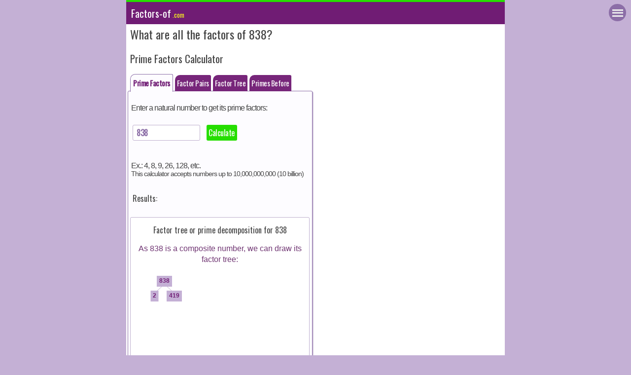

--- FILE ---
content_type: text/html; charset=UTF-8
request_url: https://factors-of.com/What-are-all-the-factors-of_838_%3F
body_size: 10705
content:

<!DOCTYPE html>
<html lang="en">
<head>
<meta charset="utf-8">
<meta name="viewport" content="width=device-width, initial-scale=1">
<meta name="robots" content="all"/>
<meta name="googlebot" content="INDEX, FOLLOW"/>
<meta name="og:type" content="website"/>
<meta property="og:site_name" content="Factors-of.com"/>
<meta itemprop="image" content="/images/icon-144.png"/>
<meta name="og:image" content="images/images/app-icons/icon-144.png"/>
<link rel="icon" type="image/png" href="/images/app-icons/favicon.png" />
<!-- Add to home screen for Safari on iOS -->
<meta name="apple-mobile-web-app-capable" content="yes">
<meta name="apple-mobile-web-app-status-bar-style" content="#701c74">
<meta name="apple-mobile-web-app-title" content="factors-of.com">
<link rel="apple-touch-icon" href="/images/app-icons/Icon-256.png" />
<link rel="apple-touch-icon" sizes="57x57" href="/images/app-icons/Icon-57.png" />
<link rel="apple-touch-icon" sizes="72x72" href="/images/app-icons/Icon-72.png" />
<link rel="apple-touch-icon" sizes="76x76" href="/images/app-icons/Icon-76.png" />
<link rel="apple-touch-icon" sizes="114x114" href="/images/app-icons/Icon-114.png" />
<link rel="apple-touch-icon" sizes="120x120" href="/images/app-icons/Icon-120.png" />
<link rel="apple-touch-icon" sizes="144x144" href="/images/app-icons/Icon-144.png" />
<link rel="apple-touch-icon" sizes="152x152" href="/images/app-icons/Icon-152.png" />
<link rel="apple-touch-icon" sizes="180x180" href="/images/app-icons/Icon-180.png" />

<link rel="apple-touch-icon" href="/images/app-icons/Icon-152.png">
<meta name="msapplication-TileImage" content="/images/app-icons/Icon-144.png">
<meta name="msapplication-TileColor" content="#701c74">
<meta name="theme-color" content="#701c74">
  
<link rel="manifest" href="/manifest.json">
 
<meta name="msvalidate.01" content="01051258CA24DCC33D70351ADC6D66AA" />
<meta name="google-site-verification" content="WH6LBJNGZ0dQ354gdjmn5zMTht9XC54CijiE2-NOJnE" />
<meta name="alexaVerifyID" content="AunpOgshwuoprCyKd8OWICRcZCelsius" />

<!-- Global site tag (gtag.js) - Google Analytics -->
<script async src="https://www.googletagmanager.com/gtag/js?id=UA-39806401-23"></script>
<script>
  window.dataLayer = window.dataLayer || [];
  function gtag(){dataLayer.push(arguments);}
  gtag('js', new Date());
  gtag('config', 'UA-39806401-23');
</script>

<script async src="//pagead2.googlesyndication.com/pagead/js/adsbygoogle.js"></script>
<script>
  (adsbygoogle = window.adsbygoogle || []).push({
    google_ad_client: "ca-pub-8171212971623862",
    enable_page_level_ads: true,
    overlays: {bottom: true}
  });
</script>

<style>
@font-face{font-family:'Oswald';font-style: normal;font-weight:400;src:url(https://fonts.gstatic.com/s/oswald/v31/TK3_WkUHHAIjg75cFRf3bXL8LICs1_FvsUZiZSSShiA.woff2) format('woff2');unicode-range: U+0000-00FF, U+0131, U+0152-0153, U+02BB-02BC, U+02C6, U+02DA, U+02DC, U+2000-206F, U+2074, U+20AC, U+2122, U+2191, U+2193, U+2212, U+2215, U+FEFF, U+FFFD}
html{font-size:1em;line-height:1.4;scroll-behavior:smooth}
canvas,img,svg{vertical-align:middle}
body{font-family:Arial,sans-serif;color:#444;margin:0;background-color:#c4b0d5;overflow-x:hidden;-webkit-font-smoothing:antialiased;-webkit-box-orient:vertical;-webkit-box-direction:normal;-ms-flex-direction:column;flex-direction:column;min-height:100%;}
.wrapper{max-width:768px;margin:0 auto;background-color:#FFF;}
.header-container, .footer-container, .main aside{background:#701c74;color:#eee;border-top:4px solid #26de00;}
.header-container{border-top:4px solid #26de00;}
.footer-container{padding:0.5em}
.header-container{height:45px}
.title{margin-left:10px;}
.logo{margin-right:7px;}
h1,h2,h3,h4{color:#444;font-family:Oswald,sans-serif!important;}
h1{font-size:1.5em;margin:.2em;line-height:1em;}
h2{font-size:1.3em;margin:.67em 0}
h2{margin:7px 0}
input, select, button{font-family:Oswald,sans-serif!important;letter-spacing:-0.5px!important}
.small{font-size: .85em;}
.topnav,h1,h2,h3,h4,h5,textarea,input,select,button{
font-weight: normal;margin: .5rem .3rem .3rem 5px}

ul{list-style:none;margin:0;padding:0 0 .5em 0}
li{margin:0;padding:0 0 .5em .2em}
sup, sub{font-size:0.8em}
small{font-size:14px}
.compact{line-height:1em;font-size:16px;padding:.1em;font-weight:400;letter-spacing:-1px}
.destacado{color:#7c3d88;font-weight:bolder}
.centered{width:98%;margin:0 auto;text-align:center;overflow:auto;-ms-overflow-style:none;overflow:-moz-scrollbars-none}
.centered::-webkit-scrollbar{display:none}
header a, .footer-container a{color:white}
	
/*Tabbed Calculator*/
.calculator-tabbed {margin:39px 0 0 0}
.calculator-tab {margin:-35.5px 0 0 -2px}
.calculator-tab button{font-size:15px;background-color: #77267a;color: #fff;border:none;outline: none;border-top-right-radius: 3px;
border-top-left-radius:10px;cursor:pointer;padding: 6px 4px;margin:0 0 5px 0;transition:.3s}
.calculator-tab button.active{border: 1px solid #8c6ea7;
border-bottom: none;padding:7.2px 5px;font-weight: 600;background-color: #fdfcff;cursor: default;color: #701c74;margin:0 0 0 3px}

.calculator{background-color:#fdfcff;box-shadow:1.5px 1.5px 1px #bdadcd;border:1px solid #8c6ea7;padding:0 3px 8px 3px;border-radius:3px}
.calculator input:disabled, textarea:disabled{-webkit-box-shadow:none}
.calculator table{width:100%;border-spacing:0 3px;border-collapse:separate}
ins{text-align:center!important;/* centraliza as propagandas*/}
.verbose{background:#fff;color:#6f3472;border:1px solid #bfb0cf;border-radius:3px;font-size:1em;min-height:3rem;margin:0 0 1px;padding:.4rem;overflow:auto;word-break:break-word;width:-moz-available;/* WebKit-based browsers will ignore this. */width:-webkit-fill-available;/* Mozilla-based browsers will ignore this. */}
.bullet{padding:3px;margin:.4em 0;padding:0 0 0 0.3em}
.bullet::before{content:"• ";margin:0 0 0 -3px;color:#26de00}
li.bullet{list-style:none}
li.bullet a{color:#333}
.menu-bullet{color:#fff}
.menu-bullet::before{content:"• ";margin:0 0 0 -3px;color:#fff}
.tld{color:#FFFA1E;font-weight:normal;font-size:small}
input{min-height:17px;padding:4px 2%;font-weight:700;border:1px solid #bfb0cf;background-color:#fff;color:#8c6ea7;-webkit-border-radius:0;border-radius:3px;font-size:1em;border-radius:3px;background-clip:padding-box}
.btn{border:none;color:#ffffff;background:#26de00;margin:5px 7px 5px 0;padding:0.3em;border-radius:3px;font-weight:normal;cursor:pointer}

.btn-div{display:inline-block;margin-top: 9px;}
.calcHeader{padding:.2em .1em .2em 0;text-align:center;background:#8c6ea7;margin: .2em 0 .5em;-webkit-appearance:none;-moz-appearance: none;font-weight: bold;color:white}

table.lin1{border-left: 3px solid #8c6ea7;
border-spacing: 0;
max-width: 768px;
width: -webkit-fill-available;
word-break: break-all;
overflow: auto;
/* margin-left: 5px!important; */
margin-bottom: 5px!important;}
table.lin1 th{font-weight:600;color:#fff;background:#8c6ea7;min-height:1.2em}
table.lin1 td{font-size:.85em}
table.lin1 tr:nth-child(odd){background:#fdfcff}
table.lin1 tr:nth-child(even){background:#fff}

.td-left, .td-right{width:45%}
.topnav{overflow:hidden;background-color:#3aa8ff;box-shadow:0 8px 16px 0 rgba(0,0,0,.2),0 6px 20px 0 rgba(0,0,0,.19);max-width:980px;margin:auto;padding:0 5px 0 5px;}
.topnav a{float:left;color:#fff;padding:10px;text-decoration:none;height:19px}
.topnav a:hover{color:#fff282;background:#63bcff}
.topnav .icon{display:none;font-size:1.7em}

/* Tootip button */
.tooltip{float:right;border-radius:3px;padding:0.2rem 0.5rem 0.07rem 0.45rem;cursor:pointer;font:100% arial;font-weight: bold;background:#26de00;margin-right:2px;}
.tooltiptext{visibility:hidden;
max-width:265px;border:1px solid #fe0197;;border-radius:3px;font-weight:normal;font-size:.9rem;margin:-26px -277px;color:#fe0197;background-color:#f9f3ff;padding:0 .3rem;position:absolute;text-align:left;z-index:1;}
.tooltip:hover .tooltiptext{visibility:visible}
.tooltip::before{content:"?";color:#fff}
/*Other tooltip on flag buttons*/
.tooltiptext2 {visibility:hidden;max-width:235px;border:1px solid #fe0197;;border-radius:3px;font-weight:normal;font-size:.9rem;margin:-18px 0;color:#fe0197;background-color:#f9f3ff;padding:0 .3rem;position:absolute;text-align:left;}
.tooltip2:hover .tooltiptext2{visibility:visible}

/* Buttons*/
.buttonUS,.buttonUK,.buttonAU{width:42px;padding:.4em 0.05em 0.5em .4em;cursor:pointer;border:none;color:#701c74;background:#c4b0d5;margin:5px 2px 5px 0;
border-radius:3px;font-weight:900;}
.buttonUS div.USImage, .buttonUK div.UKImage, .buttonAU div.AUImage  {
background-position:0;float:left;margin:6px 2px 0 0;}
.buttonUS div {width:20px;height:12px;background-image:url(/images/US.png);}
.buttonUK div {width:20px;height:12px;background-image:url(/images/UK.png);}
.buttonAU div {width:20px;height:12px;background-image:url(/images/AU.png);}
.buttonUS:hover, .buttonUK:hover,.buttonAU:hover{background-color:#8c6ea7}
.sex{font-size:13px}
.section{clear:both;padding:0 0.2em;margin:0}
.col{display:block;float:left;margin:1% 0 1% 1.6%}
.col:first-child{margin-left:0}
.group:before,.group:after{content:"";display:table}
.group:after{clear:both}
/*  GRID OF TWO  */
.span_2_of_2 {width:100%}
.span_3_of_3 {width:100%}
.span_4_of_4 {width:100%}
.span_5_of_5 {width:100%}
.span_1_of_2 {width:49.2%}
.span_1_of_3 {width:31.1%}
.span_1_of_4 {width:23.5%}
.span_1_of_5 {width:18.5%}
.nav {width:100%;}
@media only screen and (max-width:480px) {
.col {margin:1% 0 1% 0%}
.span_1_of_2, .span_1_of_3 {width:100%}
.span_1_of_4,.span_1_of_5 {width:50%}
.span_1_of_2, .span_1_of_3 {width:100%}
.span_1_of_4,.span_1_of_5 {width:50%}
}
@media only screen and (max-width:320px){
.span_1_of_2, .span_1_of_3, .span_1_of_4,.span_1_of_5 {width:100%;}
button{letter-spacing:-1px!important;padding: 7.2px 2px!important;}
}
@media only screen and (max-width:480px){.span_2_of_2, .span_1_of_2, .span_1_of_3{width:99.5%}}
.grid_1, .grid_2, .grid_3, .grid_4, .grid_5, .grid_6, .grid_7, .grid_8, .grid_9, .grid_10, .grid_11, .grid_12{margin-bottom:40px;position:inherit}
a{text-decoration:none}
::-moz-selection{background:#dcd3e4;text-shadow:none}
::selection{background:#dcd3e4;text-shadow:none}

/*Floating menu based on concise*/
.nav{font-family:inherit;font-size:1em;height:100%;position:fixed;right:0;top:0;bottom:0;-webkit-transition:visibility 0s 0.7s;transition:visibility 0s 0.7s;visibility:hidden;width:20em;z-index:2}
.nav-image{width:15px;margin:-3px 3px 0 -4px}
.nav-button{height:35px;width:35px;position:fixed;top:8px;right:10px;overflow:hidden;text-indent:100%;-webkit-transition:background-color 150ms, -webkit-transform 0.5s;transition:background-color 150ms, -webkit-transform 0.5s;transition:transform 0.5s, background-color 150ms;transition:transform 0.5s, background-color 150ms, -webkit-transform 0.5s;white-space:nowrap;z-index:3;background:#8c6ea7;border-radius:100%;}
*,::after,::before{box-sizing:inherit;color:inherit;font-family:inherit;font-size:inherit;line-height:inherit;text-decoration:inherit}
.nav-button .nav-icon{background-color:#EEE;bottom:auto;height:3px;left:50%;position:absolute;right:auto;top:50%;-webkit-transform:translateX(-50%) translateY(-50%);transform:translateX(-50%) translateY(-50%);-webkit-transition:0.5s;transition:0.5s;width:22px}
.nav ul{padding-left:0;margin-bottom:16px}
.nav-button:focus{outline:0}
.nav-button:focus .nav-icon,.nav-button:hover .nav-icon{background-color:#FFFFFF}
.nav--open .nav-button:focus .nav-icon,.nav--open .nav-button:hover .nav-icon{background-color:transparent}
.nav-button .nav-icon::before,.nav-button .nav-icon::after{-webkit-backface-visibility:hidden;backface-visibility:hidden;background-color:inherit;content:'';height:100%;right:0;position:absolute;top:0;-webkit-transform:translateZ(0);transform:translateZ(0);-webkit-transition:width 0.5s, top 0.3s, -webkit-transform 0.5s;transition:width 0.5s, top 0.3s, -webkit-transform 0.5s;transition:transform 0.5s, width 0.5s, top 0.3s;transition:transform 0.5s, width 0.5s, top 0.3s, -webkit-transform 0.5s;width:100%}
.nav-button .nav-icon::before{-webkit-transform:translateY(-6px);transform:translateY(-6px)}
.nav-button .nav-icon::after{-webkit-transform:translateY(6px);transform:translateY(6px)}
.nav .logo{height:90px;display:inline-block;margin-bottom:60px;width:100%;text-align:center}
.nav a{color:#EEE;letter-spacing:.75px}
.nav a.active,.nav a:hover,.nav a:focus{color:white}
.nav a.active{font-weight:bold}
.nav li{list-style:none}
.nav ul:last-of-type{margin-bottom:20px}
.nav h2{color:white;margin-bottom:20px;margin-top:0;font-size:1.4em}
.nav .nav-wrapper{background-color:#701c74;height:80%;overflow-y:auto;padding:20px 1em;-webkit-transform:translate(100%, 0);transform:translate(100%, 0);
-webkit-transition:-webkit-transform 0.7s;transition:-webkit-transform 0.7s;transition:transform 0.7s;transition:transform 0.7s, -webkit-transform 0.7s}
.nav--open .nav .nav-wrapper{-webkit-transform:translateX(0);transform:translateX(0);-webkit-transition:-webkit-transform 0.5s;transition:-webkit-transform 0.5s;transition:transform 0.5s;transition:transform 0.5s, -webkit-transform 0.5s}
.nav--open .nav{-webkit-transition:visibility 0s 0s;transition:visibility 0s 0s;visibility:visible}
.nav--open .nav-icon{background-color:transparent}
.nav--open .nav-icon::after,.nav--open .nav-icon::before{-webkit-transition:-webkit-transform 0.5s;transition:-webkit-transform 0.5s;transition:transform 0.5s;transition:transform 0.5s, -webkit-transform 0.5s;background-color:#FFFFFF}
.nav--open .nav-icon::before{-webkit-transform:rotate(45deg);transform:rotate(45deg)}
.nav--open .nav-icon::after{-webkit-transform:rotate(-45deg);transform:rotate(-45deg)}
.nav h3{margin:0;color:#FFF}
	
	
/* Ad units */
#left-bar{margin:35px 0 0 -345px;min-width:336px;overflow:hidden;padding:0;vertical-align:top;text-align: center;position:absolute;}
ins{text-align:center!important}

#ad-1,#ad-2,#ad-3{text-align:center!important;}
#ad-1,#ad3{margin:10px 0 10px 0}
#ad-3{margin:10px 0 10px 0;}
#ad-2{margin:0 auto 10px auto}
#ad-calc{margin:10px 0 10px 0;height:120px}

@media only screen and (max-width:1440px){
	#left-bar{margin:35px 0 0 -340px;}
	#wrapper{max-width:768px;margin:0 auto 120px 345px}
}

@media only screen and (max-width:1024px) {
	#left-bar{display:none}
	#wrapper{margin:0 auto 120px auto;max-width:unset;}
}
@media only screen and (max-width:600px) {/* small phones */
	#ad-2{margin:25px 0 10px 0;}
	#ad-3{margin:25px 0 10px 0;}
}
@media only screen and (max-width:414px) {/* small phones */
	#ad-1{height:310px}
}
@media only screen and (max-width:360px) {/* small phones */
	#ad-1{height:295px}
}
</style>


<script>
var _0x2839=["numberOfFactors loop: ","push","length","tree","black","#fff","#c4b0d5","#701c74","center","width","size","fontSize","padding","canvasId","getElementById","2d","getContext","factors","strokeStyle","background","label","colors","lineWidth","lineThickness","lineColor","x","offset","y","beginPath","moveTo","lineTo","stroke","value","measureText","log","fillStyle","fillRect","text","font","bold ","px sans-serif","textAlign","textBaseline","middle","fillText","number","height"];var numberOfFactors=function(_0xa0f7x2){var _0xa0f7x3=2;while(_0xa0f7x3* _0xa0f7x3<= _0xa0f7x2){if(_0xa0f7x2% _0xa0f7x3=== 0){_0xa0f7x2/= _0xa0f7x3;_0xa0f7x3++};alert(_0x2839[0])+ _0xa0f7x3};return _0xa0f7x3};var factor=function(_0xa0f7x2){var _0xa0f7x5=[];var _0xa0f7x3=2;while(_0xa0f7x3* _0xa0f7x3<= _0xa0f7x2&& _0xa0f7x5[_0x2839[2]]=== 0){if(_0xa0f7x2% _0xa0f7x3=== 0){_0xa0f7x5[_0x2839[1]](_0xa0f7x3);_0xa0f7x2/= _0xa0f7x3}else {_0xa0f7x3++}};if(_0xa0f7x2!== 1){_0xa0f7x5[_0x2839[1]](_0xa0f7x2)};return _0xa0f7x5};var recursiveFactor=function(_0xa0f7x2,_0xa0f7x7){var _0xa0f7x5=factor(_0xa0f7x2);if(_0xa0f7x5[_0x2839[2]]=== 2){var _0xa0f7x8=[{value:_0xa0f7x5[0],factors:recursiveFactor(_0xa0f7x5[0],true)},{value:_0xa0f7x5[1],factors:recursiveFactor(_0xa0f7x5[1],true)}];if(!_0xa0f7x7){_0xa0f7x8= {value:_0xa0f7x2,factors:_0xa0f7x8}};return _0xa0f7x8}else {return null}};var options={canvasId:_0x2839[3],offset:{x:20,y:30},size:{width:300,height:360},fontSize:12,padding:5,lineThickness:1,lineColor:_0x2839[4],colors:{background:_0x2839[5],label:{background:_0x2839[6],text:_0x2839[7]}}};options[_0x2839[8]]= {x:options[_0x2839[10]][_0x2839[9]]/ 8,y:options[_0x2839[11]]+ options[_0x2839[12]]};var recursiveRender=function(_0xa0f7xb,_0xa0f7xc,_0xa0f7xd){if(!_0xa0f7xc){_0xa0f7xc= 0};if(!_0xa0f7xd){_0xa0f7xd= 0};var _0xa0f7xe=document[_0x2839[14]](options[_0x2839[13]]);var _0xa0f7xf=_0xa0f7xe[_0x2839[16]](_0x2839[15]);if(_0xa0f7xb[_0x2839[17]]){_0xa0f7xf[_0x2839[18]]= options[_0x2839[21]][_0x2839[20]][_0x2839[19]];_0xa0f7xf[_0x2839[22]]= options[_0x2839[23]];_0xa0f7xf[_0x2839[24]]= options[_0x2839[24]];if(_0xa0f7xb[_0x2839[17]][0]){recursiveRender(_0xa0f7xb[_0x2839[17]][0],_0xa0f7xc- options[_0x2839[26]][_0x2839[25]],_0xa0f7xd+ options[_0x2839[26]][_0x2839[27]]);_0xa0f7xf[_0x2839[28]]();_0xa0f7xf[_0x2839[29]](_0xa0f7xc+ options[_0x2839[8]][_0x2839[25]],_0xa0f7xd+ options[_0x2839[8]][_0x2839[27]]+ options[_0x2839[11]]/ 2);_0xa0f7xf[_0x2839[30]](_0xa0f7xc- options[_0x2839[26]][_0x2839[25]]+ options[_0x2839[8]][_0x2839[25]],_0xa0f7xd+ options[_0x2839[26]][_0x2839[27]]+ options[_0x2839[8]][_0x2839[27]]- options[_0x2839[11]]/ 2);_0xa0f7xf[_0x2839[31]]()};if(_0xa0f7xb[_0x2839[17]][1]){recursiveRender(_0xa0f7xb[_0x2839[17]][1],_0xa0f7xc+ options[_0x2839[26]][_0x2839[25]],_0xa0f7xd+ options[_0x2839[26]][_0x2839[27]]);_0xa0f7xf[_0x2839[28]]();_0xa0f7xf[_0x2839[29]](_0xa0f7xc+ options[_0x2839[8]][_0x2839[25]],_0xa0f7xd+ options[_0x2839[8]][_0x2839[27]]+ options[_0x2839[11]]/ 2);_0xa0f7xf[_0x2839[30]](_0xa0f7xc+ options[_0x2839[26]][_0x2839[25]]+ options[_0x2839[8]][_0x2839[25]],_0xa0f7xd+ options[_0x2839[26]][_0x2839[27]]+ options[_0x2839[8]][_0x2839[27]]- options[_0x2839[11]]/ 2);_0xa0f7xf[_0x2839[31]]()}};var _0xa0f7x10=_0xa0f7xf[_0x2839[33]](_0xa0f7xb[_0x2839[32]])[_0x2839[9]];console[_0x2839[34]](_0xa0f7x10);_0xa0f7xf[_0x2839[35]]= options[_0x2839[21]][_0x2839[20]][_0x2839[19]];_0xa0f7xf[_0x2839[36]](_0xa0f7xc+ options[_0x2839[8]][_0x2839[25]]- _0xa0f7x10/ 2- options[_0x2839[12]],_0xa0f7xd+ options[_0x2839[8]][_0x2839[27]]- options[_0x2839[11]]/ 2- options[_0x2839[12]],_0xa0f7x10+ options[_0x2839[12]]* 2,options[_0x2839[11]]+ options[_0x2839[12]]* 2);_0xa0f7xf[_0x2839[35]]= options[_0x2839[21]][_0x2839[20]][_0x2839[37]];_0xa0f7xf[_0x2839[38]]= _0x2839[39]+ options[_0x2839[11]]+ _0x2839[40];_0xa0f7xf[_0x2839[41]]= _0x2839[8];_0xa0f7xf[_0x2839[42]]= _0x2839[43];_0xa0f7xf[_0x2839[44]](_0xa0f7xb[_0x2839[32]],_0xa0f7xc+ options[_0x2839[8]][_0x2839[25]],_0xa0f7xd+ options[_0x2839[8]][_0x2839[27]])};function draw(){var _0xa0f7x12=recursiveFactor(document[_0x2839[14]](_0x2839[45])[_0x2839[32]]);var _0xa0f7xe=document[_0x2839[14]](options[_0x2839[13]]);var _0xa0f7xf=_0xa0f7xe[_0x2839[16]](_0x2839[15]);_0xa0f7xe[_0x2839[9]]= options[_0x2839[10]][_0x2839[9]];_0xa0f7xe[_0x2839[46]]= options[_0x2839[10]][_0x2839[46]];_0xa0f7xf[_0x2839[35]]= options[_0x2839[21]][_0x2839[19]];_0xa0f7xf[_0x2839[36]](0,0,_0xa0f7xe[_0x2839[9]],_0xa0f7xe[_0x2839[46]]);recursiveRender(_0xa0f7x12)}
</script>

<meta name="description" content="What are the prime factors of 838. List of all the prime factors of 838 and draw its factor tree"/>
<title>What are all the factors of 838?</title>
</head>

<body>

<div class="main wrapper clearfix"><!-- Main Wrapper begin-->

<div id="left-bar">
	<div id="aux-left"></div>
</div>

<script>
// adjust left-bar ad position
document.addEventListener("DOMContentLoaded", function(event) {

 var width = window.innerWidth || document.documentElement.clientWidth;

 if(width >= 1280){ // show in big screens only

	var distanceToTop = 0; // começa com um offset
	var elementCalc = document.getElementsByClassName('calculator')[0];
	var elementTab = document.getElementsByClassName('calculator-tab')[0];
	var elementLeftBar = document.getElementById('left-bar');

	if(elementCalc == null){ // se não encontrou pela Id, tenta pela classe
		elementCalc = document.getElementById('calculator');
	}

	elementTab = document.getElementsByClassName('calculator-tab')[0];

	if(elementTab != null){ // se não encontrou pela Id, tenta pela classe
		elementCalc = elementTab;
	}

	if(elementCalc != null){ // se não encontrou pela Id, tenta pela classe

		do {
			distanceToTop += elementCalc.offsetTop || 0;
			elementCalc = elementCalc.offsetParent;
		} while (elementCalc);

		elementLeftBar.style.top = distanceToTop + "px";
		elementLeftBar.style.marginTop = "0px";

	}

	}

});

var width = window.innerWidth || document.documentElement.clientWidth;
// var ad2Height = document.getElementById("ad-2").height;
// if(width >= 1280 && ad2Height == 0){ // show in big screens only
if(width >= 1280){ // show in big screens only

	var slot = '<ins class="adsbygoogle" style="display:block;min-height:600px;" data-ad-client="ca-pub-8171212971623862" data-ad-slot="2399863676" data-ad-format="vertical" data-full-width-responsive="true"></ins>';
	document.getElementById('aux-left').innerHTML = slot;

}
</script><div class="header-container">
	<header>
		<h2 class="title"><a href="/"><!--img src="images/menu-icon.png" class="logo"-->Factors-of<span class="tld"> .com</span></a></h2>
		<a href="#" id="nav-button" class="nav-button"><span class="nav-icon"></span></a>
	</header>
</div>
<div class="section group">
	<h1>What are all the factors of 838?</h1>
</div>

<div class="section group">
	
<div id="ad-1">
	<div id="ad-1-aux"></div>
	<script>
	var width = window.innerWidth || document.documentElement.clientWidth;
	if(width <= 600){ // show in small screens only
		var slot = '<ins class="adsbygoogle" style="width:100%;height:280px;display:inline-block;max-width:336px" data-ad-client="ca-pub-8171212971623862" data-ad-slot="7787323357" data-full-width-responsive="true"></ins>';
		document.getElementById('ad-1-aux').innerHTML = slot;
		(adsbygoogle = window.adsbygoogle || []).push({});
	}
	</script>
</div>
</div>

<div class="section group">
  <h2>Prime Factors Calculator</h2>
</div>

<div id="calculator" class="section group">
	<div class="col span_1_of_2">
		<div class="calculator calculator-tabbed">
			<div class="calculator-tab">
				<button class="active">Prime Factors</button>
				<button onclick="javascript:window.location.href = '//www.factors-of.com/factor-pairs/#'">Factor Pairs</button>
				<button onclick="javascript:window.location.href = '//www.factors-of.com/factor-tree/#'">Factor Tree</button>
				<button onclick="javascript:window.location.href = '//www.factors-of.com/prime-numbers-before/#'">Primes Before</button>
			</div>
				<table>
					<tr>
            <td><p class="compact">Enter a natural number to get its prime factors:</p>
							<p><input name="number" id="number" type="number" style="width:120px;" value="838"  onfocus="this.form.number.value='';">&nbsp;
                <button onclick="update();" class="btn">Calculate</button></p>
						</td>
					</tr>
				<tr>
				<td>
          <p class="compact">Ex.: 4, 8, 9, 26, 128, etc. <br><small>This calculator accepts numbers up to 10,000,000,000 (10 billion)</small></p>
				</td>
				</tr>
					<tr>
            <td><h3>Results:</h3><br>
							<div name="verbose" class="verbose" >
							<font color=red><b></b></font><div style="text-align:center;"><h3>Factor tree or prime decomposition for 838</h3>
<p>As 838 is a composite number, we can draw its factor tree:</p>
						<canvas id="tree"/>	
							<script>
								x = draw();
							</script>
							</div>
														
							</div>
							
							

						</td>
					</tr>
				</table>
		</div>
	</div>
	<div class="col span_1_of_2">
		
<div id="ad-2"></div>
<script>
document.addEventListener("DOMContentLoaded", function () {
	// DOM ready! Images, frames, and other subresources are still downloading.
	// The calculator height is dynamic. That is why I have to weight the content to load
	var slot = '';
	var width = window.innerWidth || document.documentElement.clientWidth;
	var CalcHeight = 0;
	var calIdHeight = 0;
	var calClassHeight = 0;
	var calcId = document.getElementById("calculator");

	if(calcId){
		calIdHeight = calcId.clientHeight;
	} else {
		calIdHeight = 0;
	}

	var calcClass = document.getElementsByClassName("calculator");
	//0: div.calculator.calculator-tabbed
	if(calcClass[0] != undefined){
		calClassHeight = calcClass[0].clientHeight;
	} else {
		calClassHeight = 0;
	}

	if(calIdHeight > calClassHeight){
		CalcHeight = calIdHeight;
	} else {
		CalcHeight = calClassHeight
	}

	if (width > 600) { // shows on desktop

		if(CalcHeight > 450){// Mostra uma ad vertical
			slot = '<ins class="adsbygoogle" style="display:block;width:100%" data-ad-client="ca-pub-8171212971623862" data-ad-slot="9584810121" data-ad-format="vertical" data-full-width-responsive="true"></ins>';
		} else {
			// Mostra uma ad auto
			slot = '<ins class="adsbygoogle" style="display:block;width:100%" data-ad-client="ca-pub-8171212971623862" data-ad-slot="9584810121" data-ad-format="auto" data-full-width-responsive="true"></ins>';
	 }
	
	} else { // iphone 6/7/8 plus -> 414px
		
		if(CalcHeight > 450){ // Mostra uma ad vertical
			slot = '<ins class="adsbygoogle" style="display:block;width:100%" data-ad-client="ca-pub-8171212971623862" data-ad-slot="9584810121" data-ad-format="vertical" data-full-width-responsive="false"></ins>';
		} else {	// Mostra uma ad auto
			slot = '<ins class="adsbygoogle" style="display:block;width:100%" data-ad-client="ca-pub-8171212971623862" data-ad-slot="9584810121" data-ad-format="auto" data-full-width-responsive="false"></ins>';
		}
	}

  document.getElementById('ad-2').innerHTML = slot;
	(adsbygoogle = window.adsbygoogle || []).push({});
  
}, false);
  
</script>	</div>
</div>

<div class="section group">
	<p>Here you can find the answer to questions related to: What are all the factors of 838? or list the factors of 838. By using our online calculator to find the prime factors of any composite number and check if a number is prime or composite. This tool also draws the prime factor tree if the number is factorable and smaller than 16000.</p>
</div>

<!--div class="section group">	
<h2>How do you write a number as a product of prime factors? </h2>
	
<p><strong>Step by step example</strong></p>
<p>How to factorize 18</p>
<p>There many ways to workout this. Here are two:</p>
<p><strong>Solution 1</strong></p>
<p>Begin dividing by the smallest prime number that divides into 18, in this case 2. 2 divides into all even numbers, so we can write 18 as:</p>
<p>18 = 2 x 12</p>
<p>Now think of the smallest prime number that divides into 12.  Again we can use 2, and write the 12 as 2 x 6, to give.</p>
<p>18 = 2 x 2 x 6</p>
<p>6 also divides by 2 (6 = 2 x 3), so we have:</p>
<p>18 = 2 x 2 x 2 x 3</p>
<p>2, 2, 2 and 3 are all prime numbers, so we have our answer.</p>
<p>In short, we would write the solution as: </p>
<p>18 = 2 x 12</p>
<p>= 2 x 2 x 6</p>
<p>= 2 x 2 x 2 x 3</p>
<p><strong>Solution 2</strong></p>
<p>We can also use a factor tree:</p>
<div><img src="images/factor-tree-18.phg" alt="Factor tree image" title="Factor tree of 18" height="90" width="90"></div>
<p></p>
<p>This shows us that 18 = 2 x 2 x 2 x 3</p>
<p>Remember that we can write these factors in index form. In this case</p>
<p>18 = 2 x 2 x 2 x 3, so</p>
<p>18 = 2³ x 3</p>
</div-->

<div class="section group">
	<h3>Other calculators related to prime numbers:</h3>
	<ul>
		<li class="bullet"><a href="/factor-tree/">Factor Tree Calculator</a></li>
		<li class="bullet"><a href="/prime-numbers-before/">Prime Numbers Before Calculator</a></li>
		<li class="bullet"><a href="/composite-numbers/">Composite Numbers Before Calculator</a></li>
	</ul>
</div>

<div class="section group">
	<h2>What is prime number? How to factorize a number?</h2>
	<p>Watch this video below to learn more on prime numbers, prime factors and how you can draw a factor tree.</p>
	<div class="videoWrapper">
    <!-- Copy & Pasted from YouTube -->
    <iframe src="https://www.youtube.com/embed/XGbOiYhHY2c" frameborder="0" allowfullscreen style="width:300px"></iframe>
	</div>
	<p>You can also find this video about factorization 
		at <a href="http://mathantics.com/index.php/section/lesson/PrimeFactorization">mathantics.com</a></p>
</div>

<div class="section group">
  <h3>Links:</h3>
  <ul>
    <li class="bullet"><a href="https://www.youtube.com/watch?v=PqMtZP1LutI" target="_blank"><img style="width:160px;height: 120px" src="https://i.ytimg.com/vi/PqMtZP1LutI/hqdefault.jpg?custom=true&w=336&h=188&stc=true&jpg444=true&jpgq=90&sp=68&sigh=pscTWM7ezg6z47dn96tU1YoDIyQ" width=160><br>Factorization song (prime factorization math rap)</a></li>
    <li class="bullet"><a href="//www.bbc.co.uk/schools/gcsebitesize/maths/number/primefactorsrev1.shtml" target="_blank">Prime factors - Foundation (BBC)</a></li>
    <li class="bullet"><a href="https://en.wikipedia.org/wiki/Prime_factor" target="_blank">Prime factor From Wikipedia, the free encyclopedia</a></li>
  </ul>
</div>
	
<div class="section group">
  <h2>Other way people search this question</h2>
  <ul>
    <li class='bullet'>Is 838 a prime number?</li>    <li class='bullet'>
      Is 838 prime or composite?    </li>
    <li class='bullet'>
      Is 838 a composite number?    </li>
    <li class='bullet'>
      How to find the prime decomposition of 838?    </li>
    <li class='bullet'>
      how many factors does 838 have?    </li>
  </ul>
</div>

<div class="section group">
	<h2>Sample Factorizations</h2><ul><li class='bullet'><a title='What are all the factors of 782 ?' href ='What-are-all-the-factors-of_782_%3F'>Factors of 782</a></li><li class='bullet'><a title='Prime decomposition of 388800 ' href ='Prime-decomposition-of_388800_'>Factors of 388800</a></li><li class='bullet'><a title='Prime decomposition of 218700 ' href ='Prime-decomposition-of_218700_'>Factors of 218700</a></li><li class='bullet'><a title='Is 936 prime?' href ='Is_936_prime%3F'>Factors of 936</a></li><li class='bullet'><a title='Prime decomposition of 331776 ' href ='Prime-decomposition-of_331776_'>Factors of 331776</a></li><li class='bullet'><a title='Is 55296 prime?' href ='Is_55296_prime%3F'>Factors of 55296</a></li><li class='bullet'><a title='Is 1122 prime?' href ='Is_1122_prime%3F'>Factors of 1122</a></li><li class='bullet'><a title='Is 517 prime?' href ='Is_517_prime%3F'>Factors of 517</a></li></ul></div>

<div class="section group">
	
<div id="ad-3">
  <ins class="adsbygoogle" style="display:block" data-ad-client="ca-pub-8171212971623862" data-ad-slot="5446254565" data-ad-format="auto" data-full-width-responsive="true"></ins>
  <script>
    (adsbygoogle = window.adsbygoogle || []).push({});
  </script>
</div></div>

  <div class="nav" id="topnav" role="navigation">
    <div class="nav-wrapper">
      <nav>
        <h3 style="margin-bottom:10px;">Calculators</h3>
        <nav>
          <ul>
			    	<li class="menu-bullet"><a href="/">Prime Factors</a></li>
			    	<li class="menu-bullet"><a href="//www.factors-of.com/factor-pairs/">Factors in Pairs</a></li>
            <li class="menu-bullet"><a href="//www.factors-of.com/factor-tree/">Factor Tree</a></li>
            <li class="menu-bullet"><a href="//www.factors-of.com/primes-from-to/">Primes Between two Numbers</a></li>
            <li class="menu-bullet"><a href="//www.factors-of.com/prime-numbers-before/">Primes Before a Number</a></li>
            <li class="menu-bullet"><a href="//www.factors-of.com/composite-numbers/">Composites Before a Number</a></li>
          </ul>
        </nav>
        <h3 style="margin-bottom:10px;">Other</h3>
        <nav>
        <ul>
          <li class="menu-bullet"><a href="/about">About</a></li>
          <li class="menu-bullet"><a href="/contact">Contact us</a></li>
          <li class="menu-bullet"><a href="/privacy">Privacy Policy</a></li>
        </ul>
        </nav>
      </nav>
    </div>
  </div>
  
  <script>
		var element = document.getElementById('nav-button');
		var body = document.body;
		var className = 'nav--open';

		element.addEventListener('click', function(e){
		  e.preventDefault();

		  if (body.classList) {
			body.classList.toggle(className);
		  } else {
			var classes = body.className.split(' ');
			var existingIndex = classes.indexOf(className);

			if (existingIndex >= 0)
			  classes.splice(existingIndex, 1);
			else
			  classes.push(className);

			body.className = classes.join(' ');
		  }
		});
  </script>	
<div class="section group">
  <h3>All Calculators</h3>
 <nav>
 <ul>
    <li class= "bullet"><a href="//www.factors-of.com/">Prime Factors</a></li>
    <li class= "bullet"><a href="//www.factors-of.com/factor-pairs/">Factors in Pairs</a></li>
    <li class= "bullet"><a href="//www.factors-of.com/factor-tree/">Factor Tree</a></li>
    <li class= "bullet"><a href="//www.factors-of.com/primes-from-to/">Primes Between two Numbers</a></li>
    <li class= "bullet"><a href="//www.factors-of.com/prime-numbers-before/">Primes Before a Number</a></li>
    <li class= "bullet"><a href="//www.factors-of.com/composite-numbers/">Composites Before a Number</a></li>
  </ul>
</div>
</nav>

<div class="footer-container">
	<footer>
	<small>
		<a href="/about/" title="About us">About us</a> | <a href="/privacy/" title="Privacy">Privacy</a> |
		<a href="/contact/" title="Contact us">Contact us</a> | Copyright &copy; 2017 - 2026 factors-of.com<span style="font-size:10px; float:right">kvm</span></small>
	</footer>
</div>

<script>
// Register the service worker
if ('serviceWorker' in navigator) {
  window.addEventListener('load', function() {
    navigator.serviceWorker.register('/sw_cached_site_2.js').then(function(registration) {
      // Registration was successful
      console.log('ServiceWorker registration successful with scope: ', registration.scope);
    }, function(err) {
      // registration failed :(
      console.log('ServiceWorker registration failed: ', err);
    });
  });
}
</script>

<script src="/js/main.js"></script>

<!-- Start of StatCounter Code for Default Guide -->
<script type="text/javascript">
var sc_project=11155811; 
var sc_invisible=1; 
var sc_security="190b680c"; 
var sc_https=1; 
var scJsHost = (("https:" == document.location.protocol) ?
"https://secure." : "http://www.");
document.write("<sc"+"ript type='text/javascript' src='" +
scJsHost+
"statcounter.com/counter/counter.js'></"+"script>");
</script>
<noscript><div class="statcounter"><a title="shopify
analytics ecommerce" href="http://statcounter.com/shopify/"
target="_blank"><img class="statcounter"
src="//c.statcounter.com/11155811/0/190b680c/1/"
alt="shopify analytics ecommerce"></a></div></noscript>
<!-- End of StatCounter Code for Default Guide -->

<script>
// Evet listeners
var elCalc = document.getElementById("calculator");
if(elCalc !== null){
	document.getElementById("calculator").addEventListener("click", function(){ 
	  adjustCalculatorPosition(5);
	});
}
var classCalc = document.getElementsByClassName('calculator')[0];
if(classCalc !== null){
	document.getElementsByClassName('calculator')[0].addEventListener("click", function(){ 
	  adjustCalculatorPosition(5);
	});
}
	
function adjustCalculatorPosition(desiredPositionFromTop){
	// Ajustar a calculadora assim
	// <div class="calculator" onclick="adjustCalculatorPosition()">
	// css -> html{scroll-behavior:smooth} // transição suave
	if(desiredPositionFromTop == undefined){desiredPositionFromTop = 10;}
	
	if (window.screen.width <= 728) {
		var distanceToTop = 0;
		var element = document.getElementById('calculator');
		if(element == undefined){ // se não encontrou pela Id, tenta pela classe
			element = document.getElementsByClassName('calculator')[0];	
		}
		do {
			distanceToTop += element.offsetTop || 0;
			element = element.offsetParent;
		} while (element);

		var scroll = distanceToTop - desiredPositionFromTop;
		window.scrollTo(0,scroll);
	}
}
</script>

<script>
// Clear some input onfocus. Sets autocomple off (these are disirable behavior. at leastfor me)
function clearOnFocus(field){
  field.value = "";
  // alert("cleared");
}
var elements = document.getElementsByTagName("input");
var inType;
  
for (var i = 0; i < elements.length; i++) {
  inType = elements[i].type;
if(inType == 'number' || inType == 'text' || inType == null || inType == 'tel') {
   elements[i].setAttribute('onfocus', 'selectedField=this;clearOnFocus(this);');
   elements[i].setAttribute('autocomplete', 'off');  
 }
}
</script>
<script defer src="https://static.cloudflareinsights.com/beacon.min.js/vcd15cbe7772f49c399c6a5babf22c1241717689176015" integrity="sha512-ZpsOmlRQV6y907TI0dKBHq9Md29nnaEIPlkf84rnaERnq6zvWvPUqr2ft8M1aS28oN72PdrCzSjY4U6VaAw1EQ==" data-cf-beacon='{"version":"2024.11.0","token":"4f82fa4217ed41d398700a2866bcffbc","r":1,"server_timing":{"name":{"cfCacheStatus":true,"cfEdge":true,"cfExtPri":true,"cfL4":true,"cfOrigin":true,"cfSpeedBrain":true},"location_startswith":null}}' crossorigin="anonymous"></script>
</body>
</html>	
</div>

<script>
function update(){
  var n = document.getElementById("number").value;
  path = "//www.factors-of.com/_" + n + "_";
	window.location = path;
}
</script>

--- FILE ---
content_type: text/html; charset=utf-8
request_url: https://www.google.com/recaptcha/api2/aframe
body_size: 265
content:
<!DOCTYPE HTML><html><head><meta http-equiv="content-type" content="text/html; charset=UTF-8"></head><body><script nonce="gTxezz1OBdlpD9p0oF559g">/** Anti-fraud and anti-abuse applications only. See google.com/recaptcha */ try{var clients={'sodar':'https://pagead2.googlesyndication.com/pagead/sodar?'};window.addEventListener("message",function(a){try{if(a.source===window.parent){var b=JSON.parse(a.data);var c=clients[b['id']];if(c){var d=document.createElement('img');d.src=c+b['params']+'&rc='+(localStorage.getItem("rc::a")?sessionStorage.getItem("rc::b"):"");window.document.body.appendChild(d);sessionStorage.setItem("rc::e",parseInt(sessionStorage.getItem("rc::e")||0)+1);localStorage.setItem("rc::h",'1768619702985');}}}catch(b){}});window.parent.postMessage("_grecaptcha_ready", "*");}catch(b){}</script></body></html>